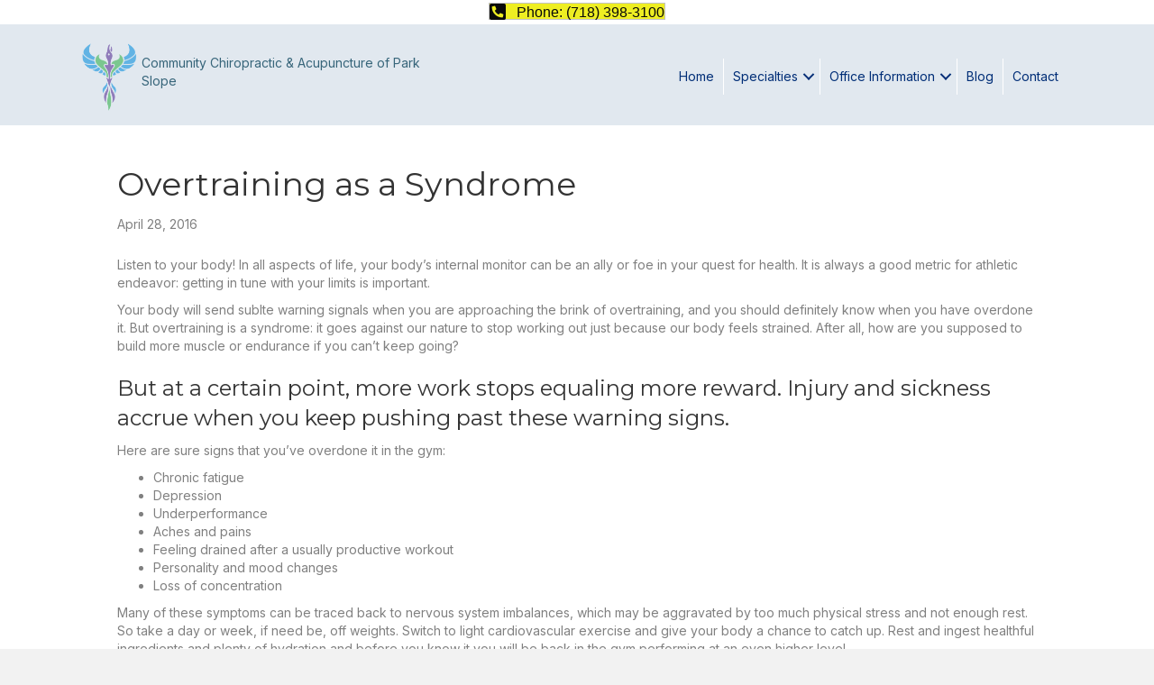

--- FILE ---
content_type: text/html; charset=UTF-8
request_url: https://parkslopechiropractor.com/overtraining-as-a-syndrome/
body_size: 11156
content:
<!DOCTYPE html>
<html lang="en-US">
<head>
<meta charset="UTF-8"/>
<meta name='viewport' content='width=device-width, initial-scale=1.0'/>
<meta http-equiv='X-UA-Compatible' content='IE=edge'/>
<link rel="profile" href="https://gmpg.org/xfn/11"/>
<meta name='robots' content='index, follow, max-image-preview:large, max-snippet:-1, max-video-preview:-1'/>
<title>Overtraining as a Syndrome - Community Chiropractic &amp; Acupuncture of Park Slope</title>
<meta name="description" content="Signs that you are overdoing at the gym."/>
<link rel="canonical" href="https://parkslopechiropractor.com/overtraining-as-a-syndrome/"/>
<meta property="og:locale" content="en_US"/>
<meta property="og:type" content="article"/>
<meta property="og:title" content="Overtraining as a Syndrome - Community Chiropractic &amp; Acupuncture of Park Slope"/>
<meta property="og:description" content="Signs that you are overdoing at the gym."/>
<meta property="og:url" content="https://parkslopechiropractor.com/overtraining-as-a-syndrome/"/>
<meta property="og:site_name" content="Community Chiropractic &amp; Acupuncture of Park Slope"/>
<meta property="article:publisher" content="https://www.facebook.com/people/Park-Slope-Chiropractor-Acupuncturist/100041258746524/?v=app_4949752878&amp;ref=sgm"/>
<meta property="article:published_time" content="2016-04-28T23:22:37+00:00"/>
<meta name="author" content="Karen"/>
<meta name="twitter:card" content="summary_large_image"/>
<meta name="twitter:label1" content="Written by"/>
<meta name="twitter:data1" content="Karen"/>
<meta name="twitter:label2" content="Est. reading time"/>
<meta name="twitter:data2" content="1 minute"/>
<script type="application/ld+json" class="yoast-schema-graph">{"@context":"https://schema.org","@graph":[{"@type":"Article","@id":"https://parkslopechiropractor.com/overtraining-as-a-syndrome/#article","isPartOf":{"@id":"https://parkslopechiropractor.com/overtraining-as-a-syndrome/"},"author":{"name":"Karen","@id":"https://parkslopechiropractor.com/#/schema/person/3a263b6dcd96a51b5f775f4654103373"},"headline":"Overtraining as a Syndrome","datePublished":"2016-04-28T23:22:37+00:00","mainEntityOfPage":{"@id":"https://parkslopechiropractor.com/overtraining-as-a-syndrome/"},"wordCount":284,"commentCount":0,"publisher":{"@id":"https://parkslopechiropractor.com/#organization"},"keywords":["chiropractic","exercise","gym","health","healthy","overtraining","overworking"],"articleSection":["Blog"],"inLanguage":"en-US","potentialAction":[{"@type":"CommentAction","name":"Comment","target":["https://parkslopechiropractor.com/overtraining-as-a-syndrome/#respond"]}]},{"@type":"WebPage","@id":"https://parkslopechiropractor.com/overtraining-as-a-syndrome/","url":"https://parkslopechiropractor.com/overtraining-as-a-syndrome/","name":"Overtraining as a Syndrome - Community Chiropractic & Acupuncture of Park Slope","isPartOf":{"@id":"https://parkslopechiropractor.com/#website"},"datePublished":"2016-04-28T23:22:37+00:00","description":"Signs that you are overdoing at the gym.","breadcrumb":{"@id":"https://parkslopechiropractor.com/overtraining-as-a-syndrome/#breadcrumb"},"inLanguage":"en-US","potentialAction":[{"@type":"ReadAction","target":["https://parkslopechiropractor.com/overtraining-as-a-syndrome/"]}]},{"@type":"BreadcrumbList","@id":"https://parkslopechiropractor.com/overtraining-as-a-syndrome/#breadcrumb","itemListElement":[{"@type":"ListItem","position":1,"name":"Home","item":"https://parkslopechiropractor.com/"},{"@type":"ListItem","position":2,"name":"Overtraining as a Syndrome"}]},{"@type":"WebSite","@id":"https://parkslopechiropractor.com/#website","url":"https://parkslopechiropractor.com/","name":"Community Chiropractic & Acupuncture of Park Slope","description":"Karen Thomas D.C.","publisher":{"@id":"https://parkslopechiropractor.com/#organization"},"potentialAction":[{"@type":"SearchAction","target":{"@type":"EntryPoint","urlTemplate":"https://parkslopechiropractor.com/?s={search_term_string}"},"query-input":{"@type":"PropertyValueSpecification","valueRequired":true,"valueName":"search_term_string"}}],"inLanguage":"en-US"},{"@type":"Organization","@id":"https://parkslopechiropractor.com/#organization","name":"https://parkslopechiropractor.com/","url":"https://parkslopechiropractor.com/","logo":{"@type":"ImageObject","inLanguage":"en-US","@id":"https://parkslopechiropractor.com/#/schema/logo/image/","url":"https://parkslopechiropractor.com/wp-content/uploads/2020/06/cropped-logo_parkslopechiropractor600.png","contentUrl":"https://parkslopechiropractor.com/wp-content/uploads/2020/06/cropped-logo_parkslopechiropractor600.png","width":512,"height":512,"caption":"https://parkslopechiropractor.com/"},"image":{"@id":"https://parkslopechiropractor.com/#/schema/logo/image/"},"sameAs":["https://www.facebook.com/people/Park-Slope-Chiropractor-Acupuncturist/100041258746524/?v=app_4949752878&ref=sgm"]},{"@type":"Person","@id":"https://parkslopechiropractor.com/#/schema/person/3a263b6dcd96a51b5f775f4654103373","name":"Karen","image":{"@type":"ImageObject","inLanguage":"en-US","@id":"https://parkslopechiropractor.com/#/schema/person/image/","url":"https://secure.gravatar.com/avatar/27a399c4d9b99f93432ad2e2120fd582db87678eb73e610a23fc616494ac662b?s=96&d=mm&r=g","contentUrl":"https://secure.gravatar.com/avatar/27a399c4d9b99f93432ad2e2120fd582db87678eb73e610a23fc616494ac662b?s=96&d=mm&r=g","caption":"Karen"},"url":"https://parkslopechiropractor.com/author/karen/"}]}</script>
<link rel='dns-prefetch' href='//fonts.googleapis.com'/>
<link href='https://fonts.gstatic.com' crossorigin rel='preconnect'/>
<link rel="alternate" type="application/rss+xml" title="Community Chiropractic &amp; Acupuncture of Park Slope &raquo; Feed" href="https://parkslopechiropractor.com/feed/"/>
<link rel="alternate" type="application/rss+xml" title="Community Chiropractic &amp; Acupuncture of Park Slope &raquo; Comments Feed" href="https://parkslopechiropractor.com/comments/feed/"/>
<link rel="alternate" type="application/rss+xml" title="Community Chiropractic &amp; Acupuncture of Park Slope &raquo; Overtraining as a Syndrome Comments Feed" href="https://parkslopechiropractor.com/overtraining-as-a-syndrome/feed/"/>
<link rel="alternate" title="oEmbed (JSON)" type="application/json+oembed" href="https://parkslopechiropractor.com/wp-json/oembed/1.0/embed?url=https%3A%2F%2Fparkslopechiropractor.com%2Fovertraining-as-a-syndrome%2F"/>
<link rel="alternate" title="oEmbed (XML)" type="text/xml+oembed" href="https://parkslopechiropractor.com/wp-json/oembed/1.0/embed?url=https%3A%2F%2Fparkslopechiropractor.com%2Fovertraining-as-a-syndrome%2F&#038;format=xml"/>
<link rel="preload" href="https://parkslopechiropractor.com/wp-content/plugins/bb-plugin/fonts/fontawesome/5.15.4/webfonts/fa-solid-900.woff2" as="font" type="font/woff2" crossorigin="anonymous">
<link rel="preload" href="https://parkslopechiropractor.com/wp-content/plugins/bb-plugin/fonts/fontawesome/5.15.4/webfonts/fa-regular-400.woff2" as="font" type="font/woff2" crossorigin="anonymous">
<link rel="preload" href="https://parkslopechiropractor.com/wp-content/plugins/bb-plugin/fonts/fontawesome/5.15.4/webfonts/fa-brands-400.woff2" as="font" type="font/woff2" crossorigin="anonymous">
<style id='wp-img-auto-sizes-contain-inline-css'>img:is([sizes=auto i],[sizes^="auto," i]){contain-intrinsic-size:3000px 1500px}</style>
<style id='wp-block-library-inline-css'>:root{--wp-block-synced-color:#7a00df;--wp-block-synced-color--rgb:122,0,223;--wp-bound-block-color:var(--wp-block-synced-color);--wp-editor-canvas-background:#ddd;--wp-admin-theme-color:#007cba;--wp-admin-theme-color--rgb:0,124,186;--wp-admin-theme-color-darker-10:#006ba1;--wp-admin-theme-color-darker-10--rgb:0,107,160.5;--wp-admin-theme-color-darker-20:#005a87;--wp-admin-theme-color-darker-20--rgb:0,90,135;--wp-admin-border-width-focus:2px}@media (min-resolution:192dpi){:root{--wp-admin-border-width-focus:1.5px}}.wp-element-button{cursor:pointer}:root .has-very-light-gray-background-color{background-color:#eee}:root .has-very-dark-gray-background-color{background-color:#313131}:root .has-very-light-gray-color{color:#eee}:root .has-very-dark-gray-color{color:#313131}:root .has-vivid-green-cyan-to-vivid-cyan-blue-gradient-background{background:linear-gradient(135deg,#00d084,#0693e3)}:root .has-purple-crush-gradient-background{background:linear-gradient(135deg,#34e2e4,#4721fb 50%,#ab1dfe)}:root .has-hazy-dawn-gradient-background{background:linear-gradient(135deg,#faaca8,#dad0ec)}:root .has-subdued-olive-gradient-background{background:linear-gradient(135deg,#fafae1,#67a671)}:root .has-atomic-cream-gradient-background{background:linear-gradient(135deg,#fdd79a,#004a59)}:root .has-nightshade-gradient-background{background:linear-gradient(135deg,#330968,#31cdcf)}:root .has-midnight-gradient-background{background:linear-gradient(135deg,#020381,#2874fc)}:root{--wp--preset--font-size--normal:16px;--wp--preset--font-size--huge:42px}.has-regular-font-size{font-size:1em}.has-larger-font-size{font-size:2.625em}.has-normal-font-size{font-size:var(--wp--preset--font-size--normal)}.has-huge-font-size{font-size:var(--wp--preset--font-size--huge)}.has-text-align-center{text-align:center}.has-text-align-left{text-align:left}.has-text-align-right{text-align:right}.has-fit-text{white-space:nowrap!important}#end-resizable-editor-section{display:none}.aligncenter{clear:both}.items-justified-left{justify-content:flex-start}.items-justified-center{justify-content:center}.items-justified-right{justify-content:flex-end}.items-justified-space-between{justify-content:space-between}.screen-reader-text{border:0;clip-path:inset(50%);height:1px;margin:-1px;overflow:hidden;padding:0;position:absolute;width:1px;word-wrap:normal!important}.screen-reader-text:focus{background-color:#ddd;clip-path:none;color:#444;display:block;font-size:1em;height:auto;left:5px;line-height:normal;padding:15px 23px 14px;text-decoration:none;top:5px;width:auto;z-index:100000}html :where(.has-border-color){border-style:solid}html :where([style*=border-top-color]){border-top-style:solid}html :where([style*=border-right-color]){border-right-style:solid}html :where([style*=border-bottom-color]){border-bottom-style:solid}html :where([style*=border-left-color]){border-left-style:solid}html :where([style*=border-width]){border-style:solid}html :where([style*=border-top-width]){border-top-style:solid}html :where([style*=border-right-width]){border-right-style:solid}html :where([style*=border-bottom-width]){border-bottom-style:solid}html :where([style*=border-left-width]){border-left-style:solid}html :where(img[class*=wp-image-]){height:auto;max-width:100%}:where(figure){margin:0 0 1em}html :where(.is-position-sticky){--wp-admin--admin-bar--position-offset:var(--wp-admin--admin-bar--height,0px)}@media screen and (max-width:600px){html :where(.is-position-sticky){--wp-admin--admin-bar--position-offset:0px}}</style><style id='global-styles-inline-css'>:root{--wp--preset--aspect-ratio--square:1;--wp--preset--aspect-ratio--4-3:4/3;--wp--preset--aspect-ratio--3-4:3/4;--wp--preset--aspect-ratio--3-2:3/2;--wp--preset--aspect-ratio--2-3:2/3;--wp--preset--aspect-ratio--16-9:16/9;--wp--preset--aspect-ratio--9-16:9/16;--wp--preset--color--black:#000000;--wp--preset--color--cyan-bluish-gray:#abb8c3;--wp--preset--color--white:#ffffff;--wp--preset--color--pale-pink:#f78da7;--wp--preset--color--vivid-red:#cf2e2e;--wp--preset--color--luminous-vivid-orange:#ff6900;--wp--preset--color--luminous-vivid-amber:#fcb900;--wp--preset--color--light-green-cyan:#7bdcb5;--wp--preset--color--vivid-green-cyan:#00d084;--wp--preset--color--pale-cyan-blue:#8ed1fc;--wp--preset--color--vivid-cyan-blue:#0693e3;--wp--preset--color--vivid-purple:#9b51e0;--wp--preset--color--fl-heading-text:#333333;--wp--preset--color--fl-body-bg:#f2f2f2;--wp--preset--color--fl-body-text:#808080;--wp--preset--color--fl-accent:#428bca;--wp--preset--color--fl-accent-hover:#428bca;--wp--preset--color--fl-topbar-bg:#ffffff;--wp--preset--color--fl-topbar-text:#808080;--wp--preset--color--fl-topbar-link:#428bca;--wp--preset--color--fl-topbar-hover:#428bca;--wp--preset--color--fl-header-bg:#ffffff;--wp--preset--color--fl-header-text:#808080;--wp--preset--color--fl-header-link:#808080;--wp--preset--color--fl-header-hover:#428bca;--wp--preset--color--fl-nav-bg:#ffffff;--wp--preset--color--fl-nav-link:#808080;--wp--preset--color--fl-nav-hover:#428bca;--wp--preset--color--fl-content-bg:#ffffff;--wp--preset--color--fl-footer-widgets-bg:#ffffff;--wp--preset--color--fl-footer-widgets-text:#808080;--wp--preset--color--fl-footer-widgets-link:#428bca;--wp--preset--color--fl-footer-widgets-hover:#428bca;--wp--preset--color--fl-footer-bg:#ffffff;--wp--preset--color--fl-footer-text:#808080;--wp--preset--color--fl-footer-link:#428bca;--wp--preset--color--fl-footer-hover:#428bca;--wp--preset--gradient--vivid-cyan-blue-to-vivid-purple:linear-gradient(135deg,rgb(6,147,227) 0%,rgb(155,81,224) 100%);--wp--preset--gradient--light-green-cyan-to-vivid-green-cyan:linear-gradient(135deg,rgb(122,220,180) 0%,rgb(0,208,130) 100%);--wp--preset--gradient--luminous-vivid-amber-to-luminous-vivid-orange:linear-gradient(135deg,rgb(252,185,0) 0%,rgb(255,105,0) 100%);--wp--preset--gradient--luminous-vivid-orange-to-vivid-red:linear-gradient(135deg,rgb(255,105,0) 0%,rgb(207,46,46) 100%);--wp--preset--gradient--very-light-gray-to-cyan-bluish-gray:linear-gradient(135deg,rgb(238,238,238) 0%,rgb(169,184,195) 100%);--wp--preset--gradient--cool-to-warm-spectrum:linear-gradient(135deg,rgb(74,234,220) 0%,rgb(151,120,209) 20%,rgb(207,42,186) 40%,rgb(238,44,130) 60%,rgb(251,105,98) 80%,rgb(254,248,76) 100%);--wp--preset--gradient--blush-light-purple:linear-gradient(135deg,rgb(255,206,236) 0%,rgb(152,150,240) 100%);--wp--preset--gradient--blush-bordeaux:linear-gradient(135deg,rgb(254,205,165) 0%,rgb(254,45,45) 50%,rgb(107,0,62) 100%);--wp--preset--gradient--luminous-dusk:linear-gradient(135deg,rgb(255,203,112) 0%,rgb(199,81,192) 50%,rgb(65,88,208) 100%);--wp--preset--gradient--pale-ocean:linear-gradient(135deg,rgb(255,245,203) 0%,rgb(182,227,212) 50%,rgb(51,167,181) 100%);--wp--preset--gradient--electric-grass:linear-gradient(135deg,rgb(202,248,128) 0%,rgb(113,206,126) 100%);--wp--preset--gradient--midnight:linear-gradient(135deg,rgb(2,3,129) 0%,rgb(40,116,252) 100%);--wp--preset--font-size--small:13px;--wp--preset--font-size--medium:20px;--wp--preset--font-size--large:36px;--wp--preset--font-size--x-large:42px;--wp--preset--spacing--20:0.44rem;--wp--preset--spacing--30:0.67rem;--wp--preset--spacing--40:1rem;--wp--preset--spacing--50:1.5rem;--wp--preset--spacing--60:2.25rem;--wp--preset--spacing--70:3.38rem;--wp--preset--spacing--80:5.06rem;--wp--preset--shadow--natural:6px 6px 9px rgba(0, 0, 0, 0.2);--wp--preset--shadow--deep:12px 12px 50px rgba(0, 0, 0, 0.4);--wp--preset--shadow--sharp:6px 6px 0px rgba(0, 0, 0, 0.2);--wp--preset--shadow--outlined:6px 6px 0px -3px rgb(255, 255, 255), 6px 6px rgb(0, 0, 0);--wp--preset--shadow--crisp:6px 6px 0px rgb(0, 0, 0);}:where(.is-layout-flex){gap:0.5em;}:where(.is-layout-grid){gap:0.5em;}body .is-layout-flex{display:flex;}.is-layout-flex{flex-wrap:wrap;align-items:center;}.is-layout-flex > :is(*, div){margin:0;}body .is-layout-grid{display:grid;}.is-layout-grid > :is(*, div){margin:0;}:where(.wp-block-columns.is-layout-flex){gap:2em;}:where(.wp-block-columns.is-layout-grid){gap:2em;}:where(.wp-block-post-template.is-layout-flex){gap:1.25em;}:where(.wp-block-post-template.is-layout-grid){gap:1.25em;}.has-black-color{color:var(--wp--preset--color--black) !important;}.has-cyan-bluish-gray-color{color:var(--wp--preset--color--cyan-bluish-gray) !important;}.has-white-color{color:var(--wp--preset--color--white) !important;}.has-pale-pink-color{color:var(--wp--preset--color--pale-pink) !important;}.has-vivid-red-color{color:var(--wp--preset--color--vivid-red) !important;}.has-luminous-vivid-orange-color{color:var(--wp--preset--color--luminous-vivid-orange) !important;}.has-luminous-vivid-amber-color{color:var(--wp--preset--color--luminous-vivid-amber) !important;}.has-light-green-cyan-color{color:var(--wp--preset--color--light-green-cyan) !important;}.has-vivid-green-cyan-color{color:var(--wp--preset--color--vivid-green-cyan) !important;}.has-pale-cyan-blue-color{color:var(--wp--preset--color--pale-cyan-blue) !important;}.has-vivid-cyan-blue-color{color:var(--wp--preset--color--vivid-cyan-blue) !important;}.has-vivid-purple-color{color:var(--wp--preset--color--vivid-purple) !important;}.has-black-background-color{background-color:var(--wp--preset--color--black) !important;}.has-cyan-bluish-gray-background-color{background-color:var(--wp--preset--color--cyan-bluish-gray) !important;}.has-white-background-color{background-color:var(--wp--preset--color--white) !important;}.has-pale-pink-background-color{background-color:var(--wp--preset--color--pale-pink) !important;}.has-vivid-red-background-color{background-color:var(--wp--preset--color--vivid-red) !important;}.has-luminous-vivid-orange-background-color{background-color:var(--wp--preset--color--luminous-vivid-orange) !important;}.has-luminous-vivid-amber-background-color{background-color:var(--wp--preset--color--luminous-vivid-amber) !important;}.has-light-green-cyan-background-color{background-color:var(--wp--preset--color--light-green-cyan) !important;}.has-vivid-green-cyan-background-color{background-color:var(--wp--preset--color--vivid-green-cyan) !important;}.has-pale-cyan-blue-background-color{background-color:var(--wp--preset--color--pale-cyan-blue) !important;}.has-vivid-cyan-blue-background-color{background-color:var(--wp--preset--color--vivid-cyan-blue) !important;}.has-vivid-purple-background-color{background-color:var(--wp--preset--color--vivid-purple) !important;}.has-black-border-color{border-color:var(--wp--preset--color--black) !important;}.has-cyan-bluish-gray-border-color{border-color:var(--wp--preset--color--cyan-bluish-gray) !important;}.has-white-border-color{border-color:var(--wp--preset--color--white) !important;}.has-pale-pink-border-color{border-color:var(--wp--preset--color--pale-pink) !important;}.has-vivid-red-border-color{border-color:var(--wp--preset--color--vivid-red) !important;}.has-luminous-vivid-orange-border-color{border-color:var(--wp--preset--color--luminous-vivid-orange) !important;}.has-luminous-vivid-amber-border-color{border-color:var(--wp--preset--color--luminous-vivid-amber) !important;}.has-light-green-cyan-border-color{border-color:var(--wp--preset--color--light-green-cyan) !important;}.has-vivid-green-cyan-border-color{border-color:var(--wp--preset--color--vivid-green-cyan) !important;}.has-pale-cyan-blue-border-color{border-color:var(--wp--preset--color--pale-cyan-blue) !important;}.has-vivid-cyan-blue-border-color{border-color:var(--wp--preset--color--vivid-cyan-blue) !important;}.has-vivid-purple-border-color{border-color:var(--wp--preset--color--vivid-purple) !important;}.has-vivid-cyan-blue-to-vivid-purple-gradient-background{background:var(--wp--preset--gradient--vivid-cyan-blue-to-vivid-purple) !important;}.has-light-green-cyan-to-vivid-green-cyan-gradient-background{background:var(--wp--preset--gradient--light-green-cyan-to-vivid-green-cyan) !important;}.has-luminous-vivid-amber-to-luminous-vivid-orange-gradient-background{background:var(--wp--preset--gradient--luminous-vivid-amber-to-luminous-vivid-orange) !important;}.has-luminous-vivid-orange-to-vivid-red-gradient-background{background:var(--wp--preset--gradient--luminous-vivid-orange-to-vivid-red) !important;}.has-very-light-gray-to-cyan-bluish-gray-gradient-background{background:var(--wp--preset--gradient--very-light-gray-to-cyan-bluish-gray) !important;}.has-cool-to-warm-spectrum-gradient-background{background:var(--wp--preset--gradient--cool-to-warm-spectrum) !important;}.has-blush-light-purple-gradient-background{background:var(--wp--preset--gradient--blush-light-purple) !important;}.has-blush-bordeaux-gradient-background{background:var(--wp--preset--gradient--blush-bordeaux) !important;}.has-luminous-dusk-gradient-background{background:var(--wp--preset--gradient--luminous-dusk) !important;}.has-pale-ocean-gradient-background{background:var(--wp--preset--gradient--pale-ocean) !important;}.has-electric-grass-gradient-background{background:var(--wp--preset--gradient--electric-grass) !important;}.has-midnight-gradient-background{background:var(--wp--preset--gradient--midnight) !important;}.has-small-font-size{font-size:var(--wp--preset--font-size--small) !important;}.has-medium-font-size{font-size:var(--wp--preset--font-size--medium) !important;}.has-large-font-size{font-size:var(--wp--preset--font-size--large) !important;}.has-x-large-font-size{font-size:var(--wp--preset--font-size--x-large) !important;}</style>
<style id='classic-theme-styles-inline-css'>.wp-block-button__link{color:#fff;background-color:#32373c;border-radius:9999px;box-shadow:none;text-decoration:none;padding:calc(.667em + 2px) calc(1.333em + 2px);font-size:1.125em}.wp-block-file__button{background:#32373c;color:#fff;text-decoration:none}</style>
<link rel="stylesheet" type="text/css" href="//parkslopechiropractor.com/wp-content/cache/wpfc-minified/1z5usuwp/9nxp5.css" media="all"/>
<link rel="https://api.w.org/" href="https://parkslopechiropractor.com/wp-json/"/><link rel="alternate" title="JSON" type="application/json" href="https://parkslopechiropractor.com/wp-json/wp/v2/posts/256"/><link rel="EditURI" type="application/rsd+xml" title="RSD" href="https://parkslopechiropractor.com/xmlrpc.php?rsd"/>
<meta name="generator" content="WordPress 6.9"/>
<link rel='shortlink' href='https://parkslopechiropractor.com/?p=256'/>
<style>.recentcomments a{display:inline !important;padding:0 !important;margin:0 !important;}</style><link rel="icon" href="https://parkslopechiropractor.com/wp-content/uploads/2020/06/cropped-logo_parkslopechiropractor600-32x32.png" sizes="32x32"/>
<link rel="icon" href="https://parkslopechiropractor.com/wp-content/uploads/2020/06/cropped-logo_parkslopechiropractor600-192x192.png" sizes="192x192"/>
<link rel="apple-touch-icon" href="https://parkslopechiropractor.com/wp-content/uploads/2020/06/cropped-logo_parkslopechiropractor600-180x180.png"/>
<meta name="msapplication-TileImage" content="https://parkslopechiropractor.com/wp-content/uploads/2020/06/cropped-logo_parkslopechiropractor600-270x270.png"/>
<style id="wp-custom-css">.nf-form-fields-required{visibility:hidden;display:none;}</style>
</head>
<body class="wp-singular post-template-default single single-post postid-256 single-format-standard wp-theme-bb-theme wp-child-theme-bb-theme-child fl-builder-2-10-0-5 fl-themer-1-5-2-1-20251125200437 fl-theme-1-7-19-1 fl-no-js fl-theme-builder-footer fl-theme-builder-footer-footer-v1-0 fl-theme-builder-header fl-theme-builder-header-header-1-0 fl-framework-bootstrap fl-preset-default fl-full-width fl-scroll-to-top fl-search-active" itemscope="itemscope" itemtype="https://schema.org/WebPage">
<a aria-label="Skip to content" class="fl-screen-reader-text" href="#fl-main-content">Skip to content</a><div class="fl-page">
<header class="fl-builder-content fl-builder-content-71 fl-builder-global-templates-locked" data-post-id="71" data-type="header" data-sticky="1" data-sticky-on="" data-sticky-breakpoint="medium" data-shrink="1" data-overlay="0" data-overlay-bg="transparent" data-shrink-image-height="50px" role="banner" itemscope="itemscope" itemtype="http://schema.org/WPHeader"><div class="fl-row fl-row-full-width fl-row-bg-color fl-node-5b7b9842daf1c fl-row-default-height fl-row-align-center" data-node="5b7b9842daf1c">
<div class="fl-row-content-wrap">
<div class="fl-row-content fl-row-fixed-width fl-node-content">
<div class="fl-col-group fl-node-5b7b9842daf54 fl-col-group-equal-height fl-col-group-align-center" data-node="5b7b9842daf54">
<div class="fl-col fl-node-5b7b9842daf8d fl-col-bg-color" data-node="5b7b9842daf8d">
<div class="fl-col-content fl-node-content"><div class="fl-module fl-module-button fl-node-5ee817f2de76d" data-node="5ee817f2de76d">
<div class="fl-module-content fl-node-content">
<div class="fl-button-wrap fl-button-width-auto fl-button-center fl-button-has-icon"> <a href="tel:718-398-3100" target="_self" class="fl-button"> <i class="fl-button-icon fl-button-icon-before fas fa-phone-square-alt" aria-hidden="true"></i> <span class="fl-button-text">Phone: (718) 398-3100</span> </a></div></div></div></div></div></div></div></div></div><div class="fl-row fl-row-full-width fl-row-bg-color fl-node-5b7b9842dadbe fl-row-default-height fl-row-align-center" data-node="5b7b9842dadbe">
<div class="fl-row-content-wrap">
<div class="fl-row-content fl-row-fixed-width fl-node-content">
<div class="fl-col-group fl-node-5b7b9842dadfd fl-col-group-equal-height fl-col-group-align-center fl-col-group-custom-width" data-node="5b7b9842dadfd">
<div class="fl-col fl-node-5b7b9842dae39 fl-col-bg-color fl-col-small fl-col-small-custom-width fl-col-has-cols" data-node="5b7b9842dae39">
<div class="fl-col-content fl-node-content">
<div class="fl-col-group fl-node-5ee3c984517f7 fl-col-group-nested fl-col-group-equal-height fl-col-group-align-center fl-col-group-custom-width" data-node="5ee3c984517f7">
<div class="fl-col fl-node-5ee3c98451964 fl-col-bg-color fl-col-small fl-col-small-custom-width" data-node="5ee3c98451964">
<div class="fl-col-content fl-node-content"><div class="fl-module fl-module-photo fl-node-5ee3c9888b29a" data-node="5ee3c9888b29a">
<div class="fl-module-content fl-node-content">
<div role="figure" class="fl-photo fl-photo-align-center" itemscope itemtype="https://schema.org/ImageObject">
<div class="fl-photo-content fl-photo-img-png"> <img loading="lazy" decoding="async" class="fl-photo-img wp-image-951 size-medium" src="https://parkslopechiropractor.com/wp-content/uploads/2020/06/logo_parkslopechiropractor600-242x300.png" alt="logo_parkslopechiropractor600" height="300" width="242" title="logo_parkslopechiropractor600" data-no-lazy="1" itemprop="image" srcset="https://parkslopechiropractor.com/wp-content/uploads/2020/06/logo_parkslopechiropractor600-242x300.png 242w, https://parkslopechiropractor.com/wp-content/uploads/2020/06/logo_parkslopechiropractor600.png 600w" sizes="auto, (max-width: 242px) 100vw, 242px"/></div></div></div></div></div></div><div class="fl-col fl-node-5ee3c9845196f fl-col-bg-color" data-node="5ee3c9845196f">
<div class="fl-col-content fl-node-content"><div class="fl-module fl-module-rich-text fl-node-5ee3c9aa2c799" data-node="5ee3c9aa2c799">
<div class="fl-module-content fl-node-content">
<div class="fl-rich-text"> <p><a href="/">Community Chiropractic &amp; Acupuncture of Park Slope</a></p></div></div></div></div></div></div></div></div><div class="fl-col fl-node-5b7b9842dae72 fl-col-bg-color fl-col-small-custom-width" data-node="5b7b9842dae72">
<div class="fl-col-content fl-node-content"><div class="fl-module fl-module-menu fl-node-5b7b9842daee3" data-node="5b7b9842daee3">
<div class="fl-module-content fl-node-content">
<div class="fl-menu fl-menu-responsive-toggle-mobile">
<button class="fl-menu-mobile-toggle hamburger-label fl-content-ui-button" aria-haspopup="menu" aria-label="Menu"><span class="fl-menu-icon svg-container"><svg version="1.1" class="hamburger-menu" xmlns="http://www.w3.org/2000/svg" xmlns:xlink="http://www.w3.org/1999/xlink" viewBox="0 0 512 512">
<rect class="fl-hamburger-menu-top" width="512" height="102"/>
<rect class="fl-hamburger-menu-middle" y="205" width="512" height="102"/>
<rect class="fl-hamburger-menu-bottom" y="410" width="512" height="102"/>
</svg>
</span><span class="fl-menu-mobile-toggle-label" aria-haspopup="menu" aria-label="Menu">Menu</span></button>	<div class="fl-clear"></div><nav role="navigation" aria-label="Menu" itemscope="itemscope" itemtype="https://schema.org/SiteNavigationElement"><ul id="menu-main" class="menu fl-menu-horizontal fl-toggle-arrows"><li id="menu-item-75" class="menu-item menu-item-type-post_type menu-item-object-page menu-item-home"><a role="menuitem" href="https://parkslopechiropractor.com/">Home</a></li><li id="menu-item-1003" class="menu-item menu-item-type-post_type menu-item-object-page menu-item-has-children fl-has-submenu"><div class="fl-has-submenu-container"><a role="menuitem" href="https://parkslopechiropractor.com/chiropractor-treatments/">Specialties</a><span role="button" tabindex="0" role="menuitem" aria-label="Specialties submenu toggle" aria-haspopup="menu" aria-expanded="false" aria-controls="sub-menu-1003" class="fl-menu-toggle fl-content-ui-button"></span></div><ul id="sub-menu-1003" class="sub-menu" role="menu">	<li id="menu-item-1020" class="menu-item menu-item-type-post_type menu-item-object-page"><a role="menuitem" href="https://parkslopechiropractor.com/chinese-medicine/">Body Alignment</a></li>	<li id="menu-item-1006" class="menu-item menu-item-type-post_type menu-item-object-page"><a role="menuitem" href="https://parkslopechiropractor.com/alternative-medicine-physiotherapy/">Physiotherapy</a></li>	<li id="menu-item-1053" class="menu-item menu-item-type-post_type menu-item-object-page"><a role="menuitem" href="https://parkslopechiropractor.com/energy-balance-acupuncture-specialist-brooklyn-ny/">Acupuncture</a></li>	<li id="menu-item-1002" class="menu-item menu-item-type-post_type menu-item-object-page"><a role="menuitem" href="https://parkslopechiropractor.com/imes-and-professional-services/">IMEs and Professional Services</a></li>	<li id="menu-item-1005" class="menu-item menu-item-type-post_type menu-item-object-page"><a role="menuitem" href="https://parkslopechiropractor.com/nutritional-dietary-advice/">Nutritional/Dietary Advice</a></li>	<li id="menu-item-996" class="menu-item menu-item-type-post_type menu-item-object-page"><a role="menuitem" href="https://parkslopechiropractor.com/stay-flexible-stay-feeling-young-chiropractor-in-brooklyn/">Stay Flexible, Stay Feeling Young</a></li>	<li id="menu-item-997" class="menu-item menu-item-type-post_type menu-item-object-page"><a role="menuitem" href="https://parkslopechiropractor.com/child-s-pose/">Child’s Pose</a></li>	<li id="menu-item-1144" class="menu-item menu-item-type-post_type menu-item-object-page"><a role="menuitem" href="https://parkslopechiropractor.com/exercise-and-rehabilitation/">Exercise and Rehabilitation</a></li></ul></li><li id="menu-item-1001" class="menu-item menu-item-type-post_type menu-item-object-page menu-item-has-children fl-has-submenu"><div class="fl-has-submenu-container"><a role="menuitem" href="https://parkslopechiropractor.com/chiro-information/">Office Information</a><span role="button" tabindex="0" role="menuitem" aria-label="Office Information submenu toggle" aria-haspopup="menu" aria-expanded="false" aria-controls="sub-menu-1001" class="fl-menu-toggle fl-content-ui-button"></span></div><ul id="sub-menu-1001" class="sub-menu" role="menu">	<li id="menu-item-995" class="menu-item menu-item-type-post_type menu-item-object-page"><a role="menuitem" href="https://parkslopechiropractor.com/chinese-medicine-brooklyn-our-team/">Our Team</a></li>	<li id="menu-item-999" class="menu-item menu-item-type-post_type menu-item-object-page"><a role="menuitem" href="https://parkslopechiropractor.com/chiropractor-brooklyn-ny/">Travel Directions</a></li>	<li id="menu-item-1000" class="menu-item menu-item-type-post_type menu-item-object-page"><a role="menuitem" href="https://parkslopechiropractor.com/insurance-and-payment-information/">Insurance and Payment Information</a></li>	<li id="menu-item-998" class="menu-item menu-item-type-post_type menu-item-object-page"><a role="menuitem" href="https://parkslopechiropractor.com/what-our-patients-are-saying/">What Our Patients Are Saying</a></li></ul></li><li id="menu-item-85" class="menu-item menu-item-type-post_type menu-item-object-page"><a role="menuitem" href="https://parkslopechiropractor.com/chiropractor-brooklyn-blog/">Blog</a></li><li id="menu-item-141" class="menu-item menu-item-type-post_type menu-item-object-page"><a role="menuitem" href="https://parkslopechiropractor.com/chiropractor-near-me-contact/">Contact</a></li></ul></nav></div></div></div></div></div></div></div></div></div></header>	<div id="fl-main-content" class="fl-page-content" itemprop="mainContentOfPage" role="main">
<div class="container">
<div class="row">
<div class="fl-content col-md-12">
<article class="fl-post post-256 post type-post status-publish format-standard hentry category-blog tag-chiropractic tag-exercise tag-gym tag-health tag-healthy tag-overtraining tag-overworking" id="fl-post-256" itemscope itemtype="https://schema.org/BlogPosting">
<header class="fl-post-header">
<h1 class="fl-post-title" itemprop="headline">
Overtraining as a Syndrome					</h1>
<div class="fl-post-meta fl-post-meta-top"><span class="fl-post-date">April 28, 2016</span></div><meta itemscope itemprop="mainEntityOfPage" itemtype="https://schema.org/WebPage" itemid="https://parkslopechiropractor.com/overtraining-as-a-syndrome/" content="Overtraining as a Syndrome"/><meta itemprop="datePublished" content="2016-04-28"/><meta itemprop="dateModified" content="2016-04-28"/><div itemprop="publisher" itemscope itemtype="https://schema.org/Organization"><meta itemprop="name" content="Community Chiropractic & Acupuncture of Park Slope"></div><div itemscope itemprop="author" itemtype="https://schema.org/Person"><meta itemprop="url" content="https://parkslopechiropractor.com/author/karen/"/><meta itemprop="name" content="Karen"/></div><div itemprop="interactionStatistic" itemscope itemtype="https://schema.org/InteractionCounter"><meta itemprop="interactionType" content="https://schema.org/CommentAction"/><meta itemprop="userInteractionCount" content="0"/></div></header>
<div class="fl-post-content clearfix" itemprop="text"> <p>Listen to your body! In all aspects of life, your body’s internal monitor can be an ally or foe in your quest for health. It is always a good metric for athletic endeavor: getting in tune with your limits is important.</p> <p>Your body will send sublte warning signals when you are approaching the brink of overtraining, and you should definitely know when you have overdone it. But overtraining is a syndrome: it goes against our nature to stop working out just because our body feels strained. After all, how are you supposed to build more muscle or endurance if you can’t keep going?</p> <h3>But at a certain point, more work stops equaling more reward. Injury and sickness accrue when you keep pushing past these warning signs.</h3> <p>Here are sure signs that you’ve overdone it in the gym:</p> <ul> <li>Chronic fatigue</li> <li>Depression</li> <li>Underperformance</li> <li>Aches and pains</li> <li>Feeling drained after a usually productive workout</li> <li>Personality and mood changes</li> <li>Loss of concentration</li> </ul> <p>Many of these symptoms can be traced back to nervous system imbalances, which may be aggravated by too much physical stress and not enough rest. So take a day or week, if need be, off weights. Switch to light cardiovascular exercise and give your body a chance to catch up. Rest and ingest healthful ingredients and plenty of hydration and before you know it you will be back in the gym performing at an even higher level.</p> <h4>At Community Chiropractic &amp; Acupuncture, we specialize in helping people get in tune with their bodies to maximize their health. Call our office in Park Slope at (718) 398-3100 to schedule an appointment today.</h4> <p>Dr. Karen Thomas, D.C., L.A.C.&nbsp;</p></div><div class="fl-post-meta fl-post-meta-bottom"></div></article>
<div class="fl-comments">
<div id="respond" class="comment-respond"> <h3 id="reply-title" class="comment-reply-title">Leave a Comment <small><a rel="nofollow" id="cancel-comment-reply-link" href="/overtraining-as-a-syndrome/#respond" style="display:none;">Cancel Reply</a></small></h3><p>You must be <a href="https://parkslopechiropractor.com/administratordmedia/?redirect_to=https%3A%2F%2Fparkslopechiropractor.com%2Fovertraining-as-a-syndrome%2F">logged in</a> to post a comment.</p></div></div></div></div></div></div><footer class="fl-builder-content fl-builder-content-65 fl-builder-global-templates-locked" data-post-id="65" data-type="footer" itemscope="itemscope" itemtype="http://schema.org/WPFooter"><div class="fl-row fl-row-full-width fl-row-bg-color fl-node-5b59f77676e62 fl-row-default-height fl-row-align-center" data-node="5b59f77676e62">
<div class="fl-row-content-wrap">
<div class="fl-row-content fl-row-fixed-width fl-node-content">
<div class="fl-col-group fl-node-5ef7ed5899e15" data-node="5ef7ed5899e15">
<div class="fl-col fl-node-5ef7ed589a0b8 fl-col-bg-color" data-node="5ef7ed589a0b8">
<div class="fl-col-content fl-node-content"><div class="fl-module fl-module-heading fl-node-5b59f776770b9" data-node="5b59f776770b9">
<div class="fl-module-content fl-node-content"> <h3 class="fl-heading"> <span class="fl-heading-text">Additional Resources:</span> </h3></div></div></div></div></div><div class="fl-col-group fl-node-5b59f77676e9a fl-col-group-equal-height fl-col-group-align-top" data-node="5b59f77676e9a">
<div class="fl-col fl-node-5b59f77676f44 fl-col-bg-color fl-col-small" data-node="5b59f77676f44">
<div class="fl-col-content fl-node-content"><div class="fl-module fl-module-heading fl-node-5b59f776771d4" data-node="5b59f776771d4">
<div class="fl-module-content fl-node-content"> <h4 class="fl-heading"> <span class="fl-heading-text">Get In Touch!:</span> </h4></div></div><div class="fl-module fl-module-photo fl-node-5ee3f8add6f53" data-node="5ee3f8add6f53">
<div class="fl-module-content fl-node-content">
<div role="figure" class="fl-photo fl-photo-align-center" itemscope itemtype="https://schema.org/ImageObject">
<div class="fl-photo-content fl-photo-img-png"> <img loading="lazy" decoding="async" class="fl-photo-img wp-image-951 size-medium" src="https://parkslopechiropractor.com/wp-content/uploads/2020/06/logo_parkslopechiropractor600-242x300.png" alt="logo_parkslopechiropractor600" height="300" width="242" title="logo_parkslopechiropractor600" itemprop="image" srcset="https://parkslopechiropractor.com/wp-content/uploads/2020/06/logo_parkslopechiropractor600-242x300.png 242w, https://parkslopechiropractor.com/wp-content/uploads/2020/06/logo_parkslopechiropractor600.png 600w" sizes="auto, (max-width: 242px) 100vw, 242px"/></div></div></div></div><div class="fl-module fl-module-icon fl-node-5b59f77677080" data-node="5b59f77677080">
<div class="fl-module-content fl-node-content">
<div class="fl-icon-wrap">
<span class="fl-icon">
<a href="tel:718-398-3100" target="_self" tabindex="-1" aria-hidden="true" aria-labelledby="fl-icon-text-5b59f77677080">
<i class="fas fa-phone" aria-hidden="true"></i>
</a>
</span>
<div id="fl-icon-text-5b59f77677080" class="fl-icon-text"> <a href="tel:718-398-3100" target="_self" class="fl-icon-text-link fl-icon-text-wrap"> <p>Landline: (718) 398-3100</p> </a></div></div></div></div><div class="fl-module fl-module-icon fl-node-5b59f7767702a" data-node="5b59f7767702a">
<div class="fl-module-content fl-node-content">
<div class="fl-icon-wrap">
<span class="fl-icon">
<a href="https://www.google.com/maps/place/Community+Chiropractic+%26+Acupuncture+of+Park+Slope/@40.6709831,-73.977329,17z/data=!3m1!4b1!4m5!3m4!1s0x89c25b07eb124807:0x4d35b2e73f94c564!8m2!3d40.6709791!4d-73.9751403?hl=en" target="_blank" tabindex="-1" aria-hidden="true" aria-labelledby="fl-icon-text-5b59f7767702a" rel="noopener">
<i class="far fa-map" aria-hidden="true"></i>
</a>
</span>
<div id="fl-icon-text-5b59f7767702a" class="fl-icon-text"> <a href="https://www.google.com/maps/place/Community+Chiropractic+%26+Acupuncture+of+Park+Slope/@40.6709831,-73.977329,17z/data=!3m1!4b1!4m5!3m4!1s0x89c25b07eb124807:0x4d35b2e73f94c564!8m2!3d40.6709791!4d-73.9751403?hl=en" target="_blank" class="fl-icon-text-link fl-icon-text-wrap" rel="noopener"> <p>Office: 182 8th Ave. Brooklyn, NY 11215</p> </a></div></div></div></div><div class="fl-module fl-module-icon fl-node-5b59f77677047" data-node="5b59f77677047">
<div class="fl-module-content fl-node-content">
<div class="fl-icon-wrap">
<span class="fl-icon">
<a href="#" target="_self" tabindex="-1" aria-hidden="true" aria-labelledby="fl-icon-text-5b59f77677047">
<i class="far fa-envelope" aria-hidden="true"></i>
</a>
</span>
<div id="fl-icon-text-5b59f77677047" class="fl-icon-text"> <a href="#" target="_self" class="fl-icon-text-link fl-icon-text-wrap"> <p><strong><a href="mailto:ParkSlopeChiropractic@gmail.com">ParkSlopeChiropractic@gmail.com</a></strong></p> </a></div></div></div></div></div></div><div class="fl-col fl-node-5b59f77676f0c fl-col-bg-color fl-col-small" data-node="5b59f77676f0c">
<div class="fl-col-content fl-node-content"><div class="fl-module fl-module-heading fl-node-5ef7ed5e6ef39" data-node="5ef7ed5e6ef39">
<div class="fl-module-content fl-node-content"> <h4 class="fl-heading"> <a href="/insurance-and-payment-information/" title="Insurance &amp; Payment Information" target="_self"> <span class="fl-heading-text">Insurance & Payment Information</span> </a> </h4></div></div><div class="fl-module fl-module-rich-text fl-node-5b59f776770f2" data-node="5b59f776770f2">
<div class="fl-module-content fl-node-content">
<div class="fl-rich-text"> <p><a href="/insurance-and-payment-information/">In-Network Provider</a></p> <p><a href="#">FAQ</a></p> <p><a href="#">Privacy policy</a></p> <p><a href="#">Terms and conditions</a></p></div></div></div><div class="fl-module fl-module-button fl-node-5ef2857e6bd68" data-node="5ef2857e6bd68">
<div class="fl-module-content fl-node-content">
<div class="fl-button-wrap fl-button-width-auto fl-button-left fl-button-has-icon"> <a href="/chiropractor-near-me-contact/" target="_self" class="fl-button"> <i class="fl-button-icon fl-button-icon-before fas fa-address-card" aria-hidden="true"></i> <span class="fl-button-text">Contact Form</span> </a></div></div></div></div></div><div class="fl-col fl-node-5ef7eccb948fa fl-col-bg-color fl-col-small fl-visible-desktop fl-visible-large" data-node="5ef7eccb948fa">
<div class="fl-col-content fl-node-content"><div class="fl-module fl-module-heading fl-node-5ef7ed8399914" data-node="5ef7ed8399914">
<div class="fl-module-content fl-node-content"> <h4 class="fl-heading"> <span class="fl-heading-text">Services Menu:</span> </h4></div></div><div class="fl-module fl-module-menu fl-node-5ef7eccb94703" data-node="5ef7eccb94703">
<div class="fl-module-content fl-node-content">
<div class="fl-menu fl-menu-responsive-toggle-mobile">
<button class="fl-menu-mobile-toggle hamburger fl-content-ui-button" aria-haspopup="menu" aria-label="Menu"><span class="fl-menu-icon svg-container"><svg version="1.1" class="hamburger-menu" xmlns="http://www.w3.org/2000/svg" xmlns:xlink="http://www.w3.org/1999/xlink" viewBox="0 0 512 512">
<rect class="fl-hamburger-menu-top" width="512" height="102"/>
<rect class="fl-hamburger-menu-middle" y="205" width="512" height="102"/>
<rect class="fl-hamburger-menu-bottom" y="410" width="512" height="102"/>
</svg>
</span></button>	<div class="fl-clear"></div><nav role="navigation" aria-label="Menu" itemscope="itemscope" itemtype="https://schema.org/SiteNavigationElement"><ul id="menu-treatment-plans" class="menu fl-menu-vertical fl-toggle-none"><li id="menu-item-1051" class="menu-item menu-item-type-post_type menu-item-object-page"><a role="menuitem" href="https://parkslopechiropractor.com/chinese-medicine/">Chiropractic Adjustments</a></li><li id="menu-item-1085" class="menu-item menu-item-type-post_type menu-item-object-page"><a role="menuitem" href="https://parkslopechiropractor.com/energy-balance-acupuncture-specialist-brooklyn-ny/">Acupuncture</a></li><li id="menu-item-1087" class="menu-item menu-item-type-post_type menu-item-object-page"><a role="menuitem" href="https://parkslopechiropractor.com/exercise-and-rehabilitation/">Exercise</a></li><li id="menu-item-1089" class="menu-item menu-item-type-post_type menu-item-object-page"><a role="menuitem" href="https://parkslopechiropractor.com/alternative-medicine-physiotherapy/">Physiotherapy</a></li><li id="menu-item-1090" class="menu-item menu-item-type-post_type menu-item-object-page"><a role="menuitem" href="https://parkslopechiropractor.com/nutritional-dietary-advice/">Nutritional/Dietary Advice</a></li><li id="menu-item-1154" class="menu-item menu-item-type-post_type menu-item-object-page"><a role="menuitem" href="https://parkslopechiropractor.com/exercise-and-rehabilitation/">Exercise and Rehabilitation</a></li></ul></nav></div></div></div></div></div><div class="fl-col fl-node-5b59f77676ed3 fl-col-bg-color fl-col-small" data-node="5b59f77676ed3">
<div class="fl-col-content fl-node-content"><div class="fl-module fl-module-heading fl-node-615896dd8785c" data-node="615896dd8785c">
<div class="fl-module-content fl-node-content"> <h2 class="fl-heading"> <span class="fl-heading-text">new</span> </h2></div></div><div class="fl-module fl-module-heading fl-node-5ef7ed16b6a50" data-node="5ef7ed16b6a50">
<div class="fl-module-content fl-node-content"> <h4 class="fl-heading"> <span class="fl-heading-text">Office Hours:</span> </h4></div></div><div class="fl-module fl-module-rich-text fl-node-js58xakzibt3 fl-visible-mobile" data-node="js58xakzibt3">
<div class="fl-module-content fl-node-content">
<div class="fl-rich-text"> <p>Mon. through Fri: 9:00 am - 6:00 pm<br /> Sat. 9:30 am - 4:00 pm<br /> *Sun. 10:00 am - 3:00 pm</p> <p>*Open Alternative Sundays</p></div></div></div><div class="fl-module fl-module-pp-table fl-node-5eb33e70b90cd fl-visible-desktop fl-visible-large fl-visible-medium" data-node="5eb33e70b90cd">
<div class="fl-module-content fl-node-content">
<div class="pp-table-wrap"> <table class="pp-table-5eb33e70b90cd pp-table-content tablesaw" data-tablesaw-minimap> <thead> <tr> <th id="pp-table-col-1" class="pp-table-col" scope="col" data-tablesaw-sortable-col> <span class="pp-table-header-inner"> <span class="pp-table-header-text">Day:</span> </span> </th><th id="pp-table-col-2" class="pp-table-col" scope="col" data-tablesaw-sortable-col> <span class="pp-table-header-inner"> <span class="pp-table-header-text">Time:</span> </span> </th> </tr> </thead> <tbody> <tr class="pp-table-row" data-row-index="1"><td>Mon-through-Fri:</td><td>10:00am - 6:00pm</td></tr><tr class="pp-table-row" data-row-index="2"><td>Sat.</td><td>9:30 am - 4:00 pm</td></tr><tr class="pp-table-row" data-row-index="3"><td>*Sun.</td><td>10:00 am -3:00 pm</td></tr><tr class="pp-table-row" data-row-index="4"><td>*Open Alternative Sundays</td></tr> </tbody> </table></div></div></div><div class="fl-module fl-module-heading fl-node-uvpk248wo3x5 fl-animation fl-rotate-in" data-node="uvpk248wo3x5" data-animation-delay="0" data-animation-duration="1">
<div class="fl-module-content fl-node-content"> <h2 class="fl-heading"> <span class="fl-heading-text">Woman-owned and LGBTQ friendly<br>Nosotras hablamos espanol<br>Wheelchair accessible</span> </h2></div></div><style>.fl-node-uvpk248wo3x5.fl-animation:not(.fl-animated){opacity:0}</style></div></div></div></div></div></div><div class="fl-row fl-row-full-width fl-row-bg-color fl-node-5b59f77676d78 fl-row-default-height fl-row-align-center" data-node="5b59f77676d78">
<div class="fl-row-content-wrap">
<div class="fl-row-content fl-row-fixed-width fl-node-content">
<div class="fl-col-group fl-node-5b59f77676db7 fl-col-group-equal-height fl-col-group-align-center" data-node="5b59f77676db7">
<div class="fl-col fl-node-5b59f77676df0 fl-col-bg-color fl-col-small" data-node="5b59f77676df0">
<div class="fl-col-content fl-node-content"><div class="fl-module fl-module-rich-text fl-node-5b59f77676e29" data-node="5b59f77676e29">
<div class="fl-module-content fl-node-content">
<div class="fl-rich-text"> <p style="text-align: center;">© 2026 Community Chiropractic & Acupuncture of Park Slope. All Rights Reserved.</p></div></div></div></div></div><div class="fl-col fl-node-5ef6834719803 fl-col-bg-color fl-col-small" data-node="5ef6834719803">
<div class="fl-col-content fl-node-content"><div class="fl-module fl-module-icon-group fl-node-5ef682f2b55d0" data-node="5ef682f2b55d0">
<div class="fl-module-content fl-node-content">
<div class="fl-icon-group"> <span class="fl-icon"> <a href="https://g.co/kgs/erphZMH" target="_blank" rel="noopener"> <i class="fab fa-google" aria-hidden="true"></i> </a> </span> <span class="fl-icon"> <a href="https://www.facebook.com/pages/Park-Slope-Chiropractor-Acupuncturist/155947684444529?v=app_4949752878&#038;ref=sgm" target="_blank" rel="noopener"> <i class="fab fa-facebook-f" aria-hidden="true"></i> </a> </span> <span class="fl-icon"> <a href="https://g.page/r/CWTFlD_nsjVNEBM/review" target="_blank" rel="noopener"> <i class="fas fa-star" aria-hidden="true"></i> </a> </span></div></div></div></div></div></div></div></div></div></footer></div><a href="#" role="button" id="fl-to-top"><span class="sr-only">Scroll To Top</span><i class="fas fa-chevron-up" aria-hidden="true"></i></a>
<noscript id="wpfc-google-fonts"><link rel='stylesheet' id='fl-builder-google-fonts-6d24877dc3a41fd0cd51c75e5e324932-css' href='//fonts.googleapis.com/css?family=Inter%3A300%2C400%2C700%7CMontserrat%3A400&#038;ver=6.9' media='all'/>
</noscript>
<script>var bb_powerpack={
version: '2.40.10',
getAjaxUrl: function(){ return atob('aHR0cHM6Ly9wYXJrc2xvcGVjaGlyb3ByYWN0b3IuY29tL3dwLWFkbWluL2FkbWluLWFqYXgucGhw'); },
callback: function(){},
mapMarkerData: {},
post_id: '256',
search_term: '',
current_page: 'https://parkslopechiropractor.com/overtraining-as-a-syndrome/',
conditionals: {
is_front_page: false,
is_home: false,
is_archive: false,
current_post_type: '',
is_tax: false,
is_author: false,
current_author: false,
is_search: false,
}};</script>
<script id="fl-automator-js-extra">var themeopts={"medium_breakpoint":"992","mobile_breakpoint":"768","lightbox":"enabled","scrollTopPosition":"800"};
//# sourceURL=fl-automator-js-extra</script>
<script src='//parkslopechiropractor.com/wp-content/cache/wpfc-minified/1n1f7ub0/9nrrv.js'></script>
<script type="speculationrules">{"prefetch":[{"source":"document","where":{"and":[{"href_matches":"/*"},{"not":{"href_matches":["/wp-*.php","/wp-admin/*","/wp-content/uploads/*","/wp-content/*","/wp-content/plugins/*","/wp-content/themes/bb-theme-child/*","/wp-content/themes/bb-theme/*","/*\\?(.+)"]}},{"not":{"selector_matches":"a[rel~=\"nofollow\"]"}},{"not":{"selector_matches":".no-prefetch, .no-prefetch a"}}]},"eagerness":"conservative"}]}</script>
<script defer src='//parkslopechiropractor.com/wp-content/cache/wpfc-minified/k2q2augb/9nxpp.js'></script>
<script>document.addEventListener('DOMContentLoaded',function(){function wpfcgl(){var wgh=document.querySelector('noscript#wpfc-google-fonts').innerText, wgha=wgh.match(/<link[^\>]+>/gi);for(i=0;i<wgha.length;i++){var wrpr=document.createElement('div');wrpr.innerHTML=wgha[i];document.body.appendChild(wrpr.firstChild);}}wpfcgl();});</script>
</body>
</html><!-- WP Fastest Cache file was created in 1.556 seconds, on January 15, 2026 @ 8:38 pm -->